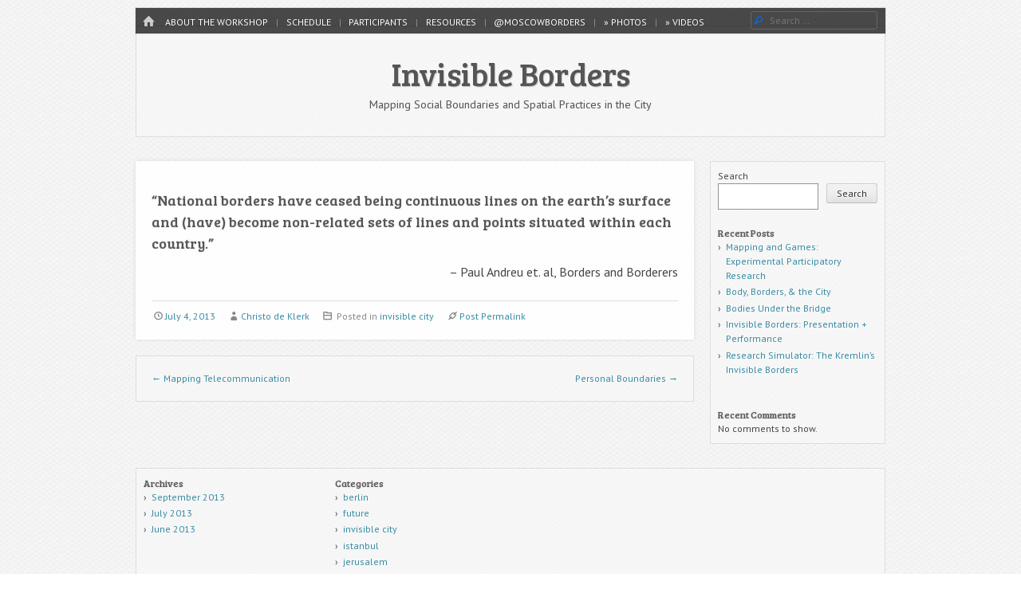

--- FILE ---
content_type: text/html; charset=UTF-8
request_url: http://moscow.bordr.org/2013/07/04/national-borders-have-ceased-being-continuous-lines-on-the-earths-surface-and-have-become-non-related-sets-of-lines-and-points-situated-within-each-country/
body_size: 9244
content:
<!DOCTYPE html>
<html class="no-js" lang="en-US">
<head>
<meta charset="UTF-8" />
<meta name="viewport" content="width=device-width" />
<link rel="profile" href="http://gmpg.org/xfn/11" />
<link rel="pingback" href="http://moscow.bordr.org/xmlrpc.php" />
<!--[if lt IE 9]>
<script src="http://moscow.bordr.org/wp-content/themes/emphaino/js/html5.js" type="text/javascript"></script>
<![endif]-->

<script type="text/javascript">
/* <![CDATA[ */
(()=>{var e={};e.g=function(){if("object"==typeof globalThis)return globalThis;try{return this||new Function("return this")()}catch(e){if("object"==typeof window)return window}}(),function({ampUrl:n,isCustomizePreview:t,isAmpDevMode:r,noampQueryVarName:o,noampQueryVarValue:s,disabledStorageKey:i,mobileUserAgents:a,regexRegex:c}){if("undefined"==typeof sessionStorage)return;const d=new RegExp(c);if(!a.some((e=>{const n=e.match(d);return!(!n||!new RegExp(n[1],n[2]).test(navigator.userAgent))||navigator.userAgent.includes(e)})))return;e.g.addEventListener("DOMContentLoaded",(()=>{const e=document.getElementById("amp-mobile-version-switcher");if(!e)return;e.hidden=!1;const n=e.querySelector("a[href]");n&&n.addEventListener("click",(()=>{sessionStorage.removeItem(i)}))}));const g=r&&["paired-browsing-non-amp","paired-browsing-amp"].includes(window.name);if(sessionStorage.getItem(i)||t||g)return;const u=new URL(location.href),m=new URL(n);m.hash=u.hash,u.searchParams.has(o)&&s===u.searchParams.get(o)?sessionStorage.setItem(i,"1"):m.href!==u.href&&(window.stop(),location.replace(m.href))}({"ampUrl":"http:\/\/moscow.bordr.org\/2013\/07\/04\/national-borders-have-ceased-being-continuous-lines-on-the-earths-surface-and-have-become-non-related-sets-of-lines-and-points-situated-within-each-country\/?amp=1","noampQueryVarName":"noamp","noampQueryVarValue":"mobile","disabledStorageKey":"amp_mobile_redirect_disabled","mobileUserAgents":["Mobile","Android","Silk\/","Kindle","BlackBerry","Opera Mini","Opera Mobi"],"regexRegex":"^\\\/((?:.|\\n)+)\\\/([i]*)$","isCustomizePreview":false,"isAmpDevMode":false})})();
/* ]]> */
</script>
<title>National borders have ceased being continuous lines on the earth&#8217;s surface and (have) become non-related sets of lines and points situated within each country. &#8211; Invisible Borders</title>
<script type="text/javascript">
/* <![CDATA[ */
window.JetpackScriptData = {"site":{"icon":"","title":"Invisible Borders","host":"unknown","is_wpcom_platform":false}};
/* ]]> */
</script>
<meta name='robots' content='max-image-preview:large' />
	<style>img:is([sizes="auto" i], [sizes^="auto," i]) { contain-intrinsic-size: 3000px 1500px }</style>
	<link rel='dns-prefetch' href='//fonts.googleapis.com' />
<link rel="alternate" type="application/rss+xml" title="Invisible Borders &raquo; Feed" href="http://moscow.bordr.org/feed/" />
<link rel="alternate" type="application/rss+xml" title="Invisible Borders &raquo; Comments Feed" href="http://moscow.bordr.org/comments/feed/" />
<script type="text/javascript">
/* <![CDATA[ */
window._wpemojiSettings = {"baseUrl":"https:\/\/s.w.org\/images\/core\/emoji\/16.0.1\/72x72\/","ext":".png","svgUrl":"https:\/\/s.w.org\/images\/core\/emoji\/16.0.1\/svg\/","svgExt":".svg","source":{"concatemoji":"http:\/\/moscow.bordr.org\/wp-includes\/js\/wp-emoji-release.min.js?ver=6.8.3"}};
/*! This file is auto-generated */
!function(s,n){var o,i,e;function c(e){try{var t={supportTests:e,timestamp:(new Date).valueOf()};sessionStorage.setItem(o,JSON.stringify(t))}catch(e){}}function p(e,t,n){e.clearRect(0,0,e.canvas.width,e.canvas.height),e.fillText(t,0,0);var t=new Uint32Array(e.getImageData(0,0,e.canvas.width,e.canvas.height).data),a=(e.clearRect(0,0,e.canvas.width,e.canvas.height),e.fillText(n,0,0),new Uint32Array(e.getImageData(0,0,e.canvas.width,e.canvas.height).data));return t.every(function(e,t){return e===a[t]})}function u(e,t){e.clearRect(0,0,e.canvas.width,e.canvas.height),e.fillText(t,0,0);for(var n=e.getImageData(16,16,1,1),a=0;a<n.data.length;a++)if(0!==n.data[a])return!1;return!0}function f(e,t,n,a){switch(t){case"flag":return n(e,"\ud83c\udff3\ufe0f\u200d\u26a7\ufe0f","\ud83c\udff3\ufe0f\u200b\u26a7\ufe0f")?!1:!n(e,"\ud83c\udde8\ud83c\uddf6","\ud83c\udde8\u200b\ud83c\uddf6")&&!n(e,"\ud83c\udff4\udb40\udc67\udb40\udc62\udb40\udc65\udb40\udc6e\udb40\udc67\udb40\udc7f","\ud83c\udff4\u200b\udb40\udc67\u200b\udb40\udc62\u200b\udb40\udc65\u200b\udb40\udc6e\u200b\udb40\udc67\u200b\udb40\udc7f");case"emoji":return!a(e,"\ud83e\udedf")}return!1}function g(e,t,n,a){var r="undefined"!=typeof WorkerGlobalScope&&self instanceof WorkerGlobalScope?new OffscreenCanvas(300,150):s.createElement("canvas"),o=r.getContext("2d",{willReadFrequently:!0}),i=(o.textBaseline="top",o.font="600 32px Arial",{});return e.forEach(function(e){i[e]=t(o,e,n,a)}),i}function t(e){var t=s.createElement("script");t.src=e,t.defer=!0,s.head.appendChild(t)}"undefined"!=typeof Promise&&(o="wpEmojiSettingsSupports",i=["flag","emoji"],n.supports={everything:!0,everythingExceptFlag:!0},e=new Promise(function(e){s.addEventListener("DOMContentLoaded",e,{once:!0})}),new Promise(function(t){var n=function(){try{var e=JSON.parse(sessionStorage.getItem(o));if("object"==typeof e&&"number"==typeof e.timestamp&&(new Date).valueOf()<e.timestamp+604800&&"object"==typeof e.supportTests)return e.supportTests}catch(e){}return null}();if(!n){if("undefined"!=typeof Worker&&"undefined"!=typeof OffscreenCanvas&&"undefined"!=typeof URL&&URL.createObjectURL&&"undefined"!=typeof Blob)try{var e="postMessage("+g.toString()+"("+[JSON.stringify(i),f.toString(),p.toString(),u.toString()].join(",")+"));",a=new Blob([e],{type:"text/javascript"}),r=new Worker(URL.createObjectURL(a),{name:"wpTestEmojiSupports"});return void(r.onmessage=function(e){c(n=e.data),r.terminate(),t(n)})}catch(e){}c(n=g(i,f,p,u))}t(n)}).then(function(e){for(var t in e)n.supports[t]=e[t],n.supports.everything=n.supports.everything&&n.supports[t],"flag"!==t&&(n.supports.everythingExceptFlag=n.supports.everythingExceptFlag&&n.supports[t]);n.supports.everythingExceptFlag=n.supports.everythingExceptFlag&&!n.supports.flag,n.DOMReady=!1,n.readyCallback=function(){n.DOMReady=!0}}).then(function(){return e}).then(function(){var e;n.supports.everything||(n.readyCallback(),(e=n.source||{}).concatemoji?t(e.concatemoji):e.wpemoji&&e.twemoji&&(t(e.twemoji),t(e.wpemoji)))}))}((window,document),window._wpemojiSettings);
/* ]]> */
</script>
<style id='wp-emoji-styles-inline-css' type='text/css'>

	img.wp-smiley, img.emoji {
		display: inline !important;
		border: none !important;
		box-shadow: none !important;
		height: 1em !important;
		width: 1em !important;
		margin: 0 0.07em !important;
		vertical-align: -0.1em !important;
		background: none !important;
		padding: 0 !important;
	}
</style>
<link rel='stylesheet' id='wp-block-library-css' href='http://moscow.bordr.org/wp-includes/css/dist/block-library/style.min.css?ver=6.8.3' type='text/css' media='all' />
<style id='classic-theme-styles-inline-css' type='text/css'>
/*! This file is auto-generated */
.wp-block-button__link{color:#fff;background-color:#32373c;border-radius:9999px;box-shadow:none;text-decoration:none;padding:calc(.667em + 2px) calc(1.333em + 2px);font-size:1.125em}.wp-block-file__button{background:#32373c;color:#fff;text-decoration:none}
</style>
<style id='global-styles-inline-css' type='text/css'>
:root{--wp--preset--aspect-ratio--square: 1;--wp--preset--aspect-ratio--4-3: 4/3;--wp--preset--aspect-ratio--3-4: 3/4;--wp--preset--aspect-ratio--3-2: 3/2;--wp--preset--aspect-ratio--2-3: 2/3;--wp--preset--aspect-ratio--16-9: 16/9;--wp--preset--aspect-ratio--9-16: 9/16;--wp--preset--color--black: #000000;--wp--preset--color--cyan-bluish-gray: #abb8c3;--wp--preset--color--white: #ffffff;--wp--preset--color--pale-pink: #f78da7;--wp--preset--color--vivid-red: #cf2e2e;--wp--preset--color--luminous-vivid-orange: #ff6900;--wp--preset--color--luminous-vivid-amber: #fcb900;--wp--preset--color--light-green-cyan: #7bdcb5;--wp--preset--color--vivid-green-cyan: #00d084;--wp--preset--color--pale-cyan-blue: #8ed1fc;--wp--preset--color--vivid-cyan-blue: #0693e3;--wp--preset--color--vivid-purple: #9b51e0;--wp--preset--gradient--vivid-cyan-blue-to-vivid-purple: linear-gradient(135deg,rgba(6,147,227,1) 0%,rgb(155,81,224) 100%);--wp--preset--gradient--light-green-cyan-to-vivid-green-cyan: linear-gradient(135deg,rgb(122,220,180) 0%,rgb(0,208,130) 100%);--wp--preset--gradient--luminous-vivid-amber-to-luminous-vivid-orange: linear-gradient(135deg,rgba(252,185,0,1) 0%,rgba(255,105,0,1) 100%);--wp--preset--gradient--luminous-vivid-orange-to-vivid-red: linear-gradient(135deg,rgba(255,105,0,1) 0%,rgb(207,46,46) 100%);--wp--preset--gradient--very-light-gray-to-cyan-bluish-gray: linear-gradient(135deg,rgb(238,238,238) 0%,rgb(169,184,195) 100%);--wp--preset--gradient--cool-to-warm-spectrum: linear-gradient(135deg,rgb(74,234,220) 0%,rgb(151,120,209) 20%,rgb(207,42,186) 40%,rgb(238,44,130) 60%,rgb(251,105,98) 80%,rgb(254,248,76) 100%);--wp--preset--gradient--blush-light-purple: linear-gradient(135deg,rgb(255,206,236) 0%,rgb(152,150,240) 100%);--wp--preset--gradient--blush-bordeaux: linear-gradient(135deg,rgb(254,205,165) 0%,rgb(254,45,45) 50%,rgb(107,0,62) 100%);--wp--preset--gradient--luminous-dusk: linear-gradient(135deg,rgb(255,203,112) 0%,rgb(199,81,192) 50%,rgb(65,88,208) 100%);--wp--preset--gradient--pale-ocean: linear-gradient(135deg,rgb(255,245,203) 0%,rgb(182,227,212) 50%,rgb(51,167,181) 100%);--wp--preset--gradient--electric-grass: linear-gradient(135deg,rgb(202,248,128) 0%,rgb(113,206,126) 100%);--wp--preset--gradient--midnight: linear-gradient(135deg,rgb(2,3,129) 0%,rgb(40,116,252) 100%);--wp--preset--font-size--small: 13px;--wp--preset--font-size--medium: 20px;--wp--preset--font-size--large: 36px;--wp--preset--font-size--x-large: 42px;--wp--preset--spacing--20: 0.44rem;--wp--preset--spacing--30: 0.67rem;--wp--preset--spacing--40: 1rem;--wp--preset--spacing--50: 1.5rem;--wp--preset--spacing--60: 2.25rem;--wp--preset--spacing--70: 3.38rem;--wp--preset--spacing--80: 5.06rem;--wp--preset--shadow--natural: 6px 6px 9px rgba(0, 0, 0, 0.2);--wp--preset--shadow--deep: 12px 12px 50px rgba(0, 0, 0, 0.4);--wp--preset--shadow--sharp: 6px 6px 0px rgba(0, 0, 0, 0.2);--wp--preset--shadow--outlined: 6px 6px 0px -3px rgba(255, 255, 255, 1), 6px 6px rgba(0, 0, 0, 1);--wp--preset--shadow--crisp: 6px 6px 0px rgba(0, 0, 0, 1);}:where(.is-layout-flex){gap: 0.5em;}:where(.is-layout-grid){gap: 0.5em;}body .is-layout-flex{display: flex;}.is-layout-flex{flex-wrap: wrap;align-items: center;}.is-layout-flex > :is(*, div){margin: 0;}body .is-layout-grid{display: grid;}.is-layout-grid > :is(*, div){margin: 0;}:where(.wp-block-columns.is-layout-flex){gap: 2em;}:where(.wp-block-columns.is-layout-grid){gap: 2em;}:where(.wp-block-post-template.is-layout-flex){gap: 1.25em;}:where(.wp-block-post-template.is-layout-grid){gap: 1.25em;}.has-black-color{color: var(--wp--preset--color--black) !important;}.has-cyan-bluish-gray-color{color: var(--wp--preset--color--cyan-bluish-gray) !important;}.has-white-color{color: var(--wp--preset--color--white) !important;}.has-pale-pink-color{color: var(--wp--preset--color--pale-pink) !important;}.has-vivid-red-color{color: var(--wp--preset--color--vivid-red) !important;}.has-luminous-vivid-orange-color{color: var(--wp--preset--color--luminous-vivid-orange) !important;}.has-luminous-vivid-amber-color{color: var(--wp--preset--color--luminous-vivid-amber) !important;}.has-light-green-cyan-color{color: var(--wp--preset--color--light-green-cyan) !important;}.has-vivid-green-cyan-color{color: var(--wp--preset--color--vivid-green-cyan) !important;}.has-pale-cyan-blue-color{color: var(--wp--preset--color--pale-cyan-blue) !important;}.has-vivid-cyan-blue-color{color: var(--wp--preset--color--vivid-cyan-blue) !important;}.has-vivid-purple-color{color: var(--wp--preset--color--vivid-purple) !important;}.has-black-background-color{background-color: var(--wp--preset--color--black) !important;}.has-cyan-bluish-gray-background-color{background-color: var(--wp--preset--color--cyan-bluish-gray) !important;}.has-white-background-color{background-color: var(--wp--preset--color--white) !important;}.has-pale-pink-background-color{background-color: var(--wp--preset--color--pale-pink) !important;}.has-vivid-red-background-color{background-color: var(--wp--preset--color--vivid-red) !important;}.has-luminous-vivid-orange-background-color{background-color: var(--wp--preset--color--luminous-vivid-orange) !important;}.has-luminous-vivid-amber-background-color{background-color: var(--wp--preset--color--luminous-vivid-amber) !important;}.has-light-green-cyan-background-color{background-color: var(--wp--preset--color--light-green-cyan) !important;}.has-vivid-green-cyan-background-color{background-color: var(--wp--preset--color--vivid-green-cyan) !important;}.has-pale-cyan-blue-background-color{background-color: var(--wp--preset--color--pale-cyan-blue) !important;}.has-vivid-cyan-blue-background-color{background-color: var(--wp--preset--color--vivid-cyan-blue) !important;}.has-vivid-purple-background-color{background-color: var(--wp--preset--color--vivid-purple) !important;}.has-black-border-color{border-color: var(--wp--preset--color--black) !important;}.has-cyan-bluish-gray-border-color{border-color: var(--wp--preset--color--cyan-bluish-gray) !important;}.has-white-border-color{border-color: var(--wp--preset--color--white) !important;}.has-pale-pink-border-color{border-color: var(--wp--preset--color--pale-pink) !important;}.has-vivid-red-border-color{border-color: var(--wp--preset--color--vivid-red) !important;}.has-luminous-vivid-orange-border-color{border-color: var(--wp--preset--color--luminous-vivid-orange) !important;}.has-luminous-vivid-amber-border-color{border-color: var(--wp--preset--color--luminous-vivid-amber) !important;}.has-light-green-cyan-border-color{border-color: var(--wp--preset--color--light-green-cyan) !important;}.has-vivid-green-cyan-border-color{border-color: var(--wp--preset--color--vivid-green-cyan) !important;}.has-pale-cyan-blue-border-color{border-color: var(--wp--preset--color--pale-cyan-blue) !important;}.has-vivid-cyan-blue-border-color{border-color: var(--wp--preset--color--vivid-cyan-blue) !important;}.has-vivid-purple-border-color{border-color: var(--wp--preset--color--vivid-purple) !important;}.has-vivid-cyan-blue-to-vivid-purple-gradient-background{background: var(--wp--preset--gradient--vivid-cyan-blue-to-vivid-purple) !important;}.has-light-green-cyan-to-vivid-green-cyan-gradient-background{background: var(--wp--preset--gradient--light-green-cyan-to-vivid-green-cyan) !important;}.has-luminous-vivid-amber-to-luminous-vivid-orange-gradient-background{background: var(--wp--preset--gradient--luminous-vivid-amber-to-luminous-vivid-orange) !important;}.has-luminous-vivid-orange-to-vivid-red-gradient-background{background: var(--wp--preset--gradient--luminous-vivid-orange-to-vivid-red) !important;}.has-very-light-gray-to-cyan-bluish-gray-gradient-background{background: var(--wp--preset--gradient--very-light-gray-to-cyan-bluish-gray) !important;}.has-cool-to-warm-spectrum-gradient-background{background: var(--wp--preset--gradient--cool-to-warm-spectrum) !important;}.has-blush-light-purple-gradient-background{background: var(--wp--preset--gradient--blush-light-purple) !important;}.has-blush-bordeaux-gradient-background{background: var(--wp--preset--gradient--blush-bordeaux) !important;}.has-luminous-dusk-gradient-background{background: var(--wp--preset--gradient--luminous-dusk) !important;}.has-pale-ocean-gradient-background{background: var(--wp--preset--gradient--pale-ocean) !important;}.has-electric-grass-gradient-background{background: var(--wp--preset--gradient--electric-grass) !important;}.has-midnight-gradient-background{background: var(--wp--preset--gradient--midnight) !important;}.has-small-font-size{font-size: var(--wp--preset--font-size--small) !important;}.has-medium-font-size{font-size: var(--wp--preset--font-size--medium) !important;}.has-large-font-size{font-size: var(--wp--preset--font-size--large) !important;}.has-x-large-font-size{font-size: var(--wp--preset--font-size--x-large) !important;}
:where(.wp-block-post-template.is-layout-flex){gap: 1.25em;}:where(.wp-block-post-template.is-layout-grid){gap: 1.25em;}
:where(.wp-block-columns.is-layout-flex){gap: 2em;}:where(.wp-block-columns.is-layout-grid){gap: 2em;}
:root :where(.wp-block-pullquote){font-size: 1.5em;line-height: 1.6;}
</style>
<link crossorigin="anonymous" rel='stylesheet' id='webfonts-css' href="https://fonts.googleapis.com/css?family=PT+Sans:400,700,400italic|Bree+Serif" type='text/css' media='all' />
<link rel='stylesheet' id='style-css' href='http://moscow.bordr.org/wp-content/themes/emphaino/style.css?ver=1.2.4' type='text/css' media='screen, projection' />
<link rel='stylesheet' id='print-css' href='http://moscow.bordr.org/wp-content/themes/emphaino/print.css?ver=1.2.4' type='text/css' media='print' />
<link rel='stylesheet' id='fontello-css' href='http://moscow.bordr.org/wp-content/themes/emphaino/lib/fontello/css/fontello.css?ver=1.2.4' type='text/css' media='all' />
<!--[if lt IE 9]>
<link rel='stylesheet' id='ie-style-css' href='http://moscow.bordr.org/wp-content/themes/emphaino/ie.css?ver=1.2.4' type='text/css' media='screen, projection' />
<![endif]-->
<link rel='stylesheet' id='taxopress-frontend-css-css' href='http://moscow.bordr.org/wp-content/plugins/simple-tags/assets/frontend/css/frontend.css?ver=3.37.2' type='text/css' media='all' />
<script type="text/javascript" src="http://moscow.bordr.org/wp-includes/js/jquery/jquery.min.js?ver=3.7.1" id="jquery-core-js"></script>
<script type="text/javascript" src="http://moscow.bordr.org/wp-includes/js/jquery/jquery-migrate.min.js?ver=3.4.1" id="jquery-migrate-js"></script>
<script type="text/javascript" src="http://moscow.bordr.org/wp-content/plugins/simple-tags/assets/frontend/js/frontend.js?ver=3.37.2" id="taxopress-frontend-js-js"></script>
<link rel="https://api.w.org/" href="http://moscow.bordr.org/wp-json/" /><link rel="alternate" title="JSON" type="application/json" href="http://moscow.bordr.org/wp-json/wp/v2/posts/204" /><link rel="EditURI" type="application/rsd+xml" title="RSD" href="http://moscow.bordr.org/xmlrpc.php?rsd" />
<meta name="generator" content="WordPress 6.8.3" />
<link rel="canonical" href="http://moscow.bordr.org/2013/07/04/national-borders-have-ceased-being-continuous-lines-on-the-earths-surface-and-have-become-non-related-sets-of-lines-and-points-situated-within-each-country/" />
<link rel='shortlink' href='http://moscow.bordr.org/?p=204' />
<link rel="alternate" title="oEmbed (JSON)" type="application/json+oembed" href="http://moscow.bordr.org/wp-json/oembed/1.0/embed?url=http%3A%2F%2Fmoscow.bordr.org%2F2013%2F07%2F04%2Fnational-borders-have-ceased-being-continuous-lines-on-the-earths-surface-and-have-become-non-related-sets-of-lines-and-points-situated-within-each-country%2F" />
<link rel="alternate" title="oEmbed (XML)" type="text/xml+oembed" href="http://moscow.bordr.org/wp-json/oembed/1.0/embed?url=http%3A%2F%2Fmoscow.bordr.org%2F2013%2F07%2F04%2Fnational-borders-have-ceased-being-continuous-lines-on-the-earths-surface-and-have-become-non-related-sets-of-lines-and-points-situated-within-each-country%2F&#038;format=xml" />
<link rel="alternate" type="text/html" media="only screen and (max-width: 640px)" href="http://moscow.bordr.org/2013/07/04/national-borders-have-ceased-being-continuous-lines-on-the-earths-surface-and-have-become-non-related-sets-of-lines-and-points-situated-within-each-country/?amp=1"><script type="text/javascript">document.documentElement.className = document.documentElement.className.replace("no-js","js");</script><style type="text/css">
a, .entry-title a:hover, #bottom-bar a {
	color: ;
}
</style>
<style type="text/css" id="custom-background-css">
body.custom-background { background-image: url("http://moscow.bordr.org/wp-content/themes/emphaino/images/fancy_deboss.png"); background-position: left top; background-size: auto; background-repeat: repeat; background-attachment: scroll; }
</style>
	<link rel="amphtml" href="http://moscow.bordr.org/2013/07/04/national-borders-have-ceased-being-continuous-lines-on-the-earths-surface-and-have-become-non-related-sets-of-lines-and-points-situated-within-each-country/?amp=1"><style>#amp-mobile-version-switcher{left:0;position:absolute;width:100%;z-index:100}#amp-mobile-version-switcher>a{background-color:#444;border:0;color:#eaeaea;display:block;font-family:-apple-system,BlinkMacSystemFont,Segoe UI,Roboto,Oxygen-Sans,Ubuntu,Cantarell,Helvetica Neue,sans-serif;font-size:16px;font-weight:600;padding:15px 0;text-align:center;-webkit-text-decoration:none;text-decoration:none}#amp-mobile-version-switcher>a:active,#amp-mobile-version-switcher>a:focus,#amp-mobile-version-switcher>a:hover{-webkit-text-decoration:underline;text-decoration:underline}</style>		<style type="text/css" id="wp-custom-css">
			/*
Welcome to Custom CSS!

CSS (Cascading Style Sheets) is a kind of code that tells the browser how
to render a web page. You may delete these comments and get started with
your customizations.

By default, your stylesheet will be loaded after the theme stylesheets,
which means that your rules can take precedence and override the theme CSS
rules. Just write here what you want to change, you don't need to copy all
your theme's stylesheet content.
*/
.wp-post-image {
	background: #f8f8f8;
	-webkit-box-shadow: none;
	-moz-box-shadow: none;
	box-shadow: none;
	margin: 0 0 1em;
	max-width: 100%;
	height: auto;
	text-align: center;
	line-height: 0;
}

.site-header .site-navigation a {
	color: white;
}

#top-bar {
	color: #006AFF;
	top: 10px;
}		</style>
		</head>

<body class="wp-singular post-template-default single single-post postid-204 single-format-quote custom-background wp-theme-emphaino responsive no-custom-header no-logo-image has-sidebar group-blog">
<div id="page" class="hfeed site">
	

	<header id="masthead" class="site-header" role="banner">
		<div id="top-bar">
			<nav role="navigation" class="site-navigation main-navigation">
				<div class="home-page-link"><a href="http://moscow.bordr.org/" class="icon-home" title ="Home"><span>Home</span></a></div>
				
				
					<h1 class="assistive-text icon-menu"><span>Menu</span></h1>
					<div class="assistive-text skip-link"><a href="#content" title="Skip to content">Skip to content</a></div>
					<div class="menu-menu-container"><ul id="menu-menu" class="menu"><li id="menu-item-663" class="menu-item menu-item-type-post_type menu-item-object-page menu-item-663"><a href="http://moscow.bordr.org/about/">About the Workshop</a></li>
<li id="menu-item-668" class="menu-item menu-item-type-post_type menu-item-object-page menu-item-668"><a href="http://moscow.bordr.org/schedule/">schedule</a></li>
<li id="menu-item-667" class="menu-item menu-item-type-post_type menu-item-object-page menu-item-667"><a href="http://moscow.bordr.org/participants-2/">participants</a></li>
<li id="menu-item-662" class="menu-item menu-item-type-post_type menu-item-object-page menu-item-662"><a href="http://moscow.bordr.org/resources/">resources</a></li>
<li id="menu-item-664" class="menu-item menu-item-type-custom menu-item-object-custom menu-item-664"><a href="https://twitter.com/moscowborders">@moscowborders</a></li>
<li id="menu-item-665" class="menu-item menu-item-type-custom menu-item-object-custom menu-item-665"><a href="http://www.flickr.com/photos/98840329@N02/">» photos</a></li>
<li id="menu-item-666" class="menu-item menu-item-type-custom menu-item-object-custom menu-item-666"><a href="https://vimeo.com/bordr/">» videos</a></li>
</ul></div>
				
				
			</nav> <!-- .site-navigation .main-navigation -->

				<form method="get" id="searchform" action="http://moscow.bordr.org/" role="search">
		<label for="s" class="assistive-text">Search</label>
		<input type="text" class="field" name="s" value="" id="s" placeholder="Search &hellip;" />
		<input type="submit" class="submit" name="submit" id="searchsubmit" value="Search" />
	</form>

		</div>	

		<div class="header-main">
						<div class="site-branding">
				<h1 class="site-title"><a href="http://moscow.bordr.org/" title="Invisible Borders" rel="home">Invisible Borders</a></h1>
				<h2 class="site-description">Mapping Social Boundaries and Spatial Practices in the City</h2>
			</div>
		</div>

	</header><!-- #masthead .site-header -->

	<div id="main" class="site-main">

		<div id="primary" class="content-area">
			<div id="content" class="site-content" role="main">

			
				
				
<article id="post-204" class="post-204 post type-post status-publish format-quote hentry category-invisible-city post_format-post-format-quote">
	<header class="entry-header">
		<h1 class="entry-title">National borders have ceased being continuous lines on the earth&#8217;s surface and (have) become non-related sets of lines and points situated within each country.</h1>
	</header><!-- .entry-header -->

	<div class="entry-content">

		
		<h3 style="text-align: left">&#8220;National borders have ceased being continuous lines on the earth&#8217;s surface and (have) become non-related sets of lines and points situated within each country.&#8221;</h3>
<p style="text-align: right">&#8211; Paul Andreu et. al, Borders and Borderers</p>
			</div><!-- .entry-content -->

	<footer class="entry-meta">
		<span class="posted-on icon-clock"><a href="http://moscow.bordr.org/2013/07/04/national-borders-have-ceased-being-continuous-lines-on-the-earths-surface-and-have-become-non-related-sets-of-lines-and-points-situated-within-each-country/" title="3:11 pm" rel="bookmark"><time class="entry-date" datetime="2013-07-04T15:11:45+00:00">July 4, 2013</time></a></span> <span class="byline icon-user"><span class="post-author vcard"><a class="url fn n" href="http://moscow.bordr.org/author/user/" title="View all posts by Christo de Klerk" rel="author">Christo de Klerk</a></span></span>				<span class="cat-links icon-folder">
			Posted in <a href="http://moscow.bordr.org/category/invisible-city/" rel="category tag">invisible city</a>		</span>
		
		
		<span class="permalink icon-link"><a href="http://moscow.bordr.org/2013/07/04/national-borders-have-ceased-being-continuous-lines-on-the-earths-surface-and-have-become-non-related-sets-of-lines-and-points-situated-within-each-country/" title="National borders have ceased being continuous lines on the earth&#8217;s surface and (have) become non-related sets of lines and points situated within each country.">Post Permalink</a></span>

			</footer><!-- .entry-meta -->
</article><!-- #post-204 -->

					<nav role="navigation" id="nav-below" class="site-navigation post-navigation">
		<h1 class="assistive-text">Post navigation</h1>

	
		<div class="nav-previous"><a href="http://moscow.bordr.org/2013/07/04/mapping-telecommunication/" rel="prev"><span class="meta-nav">&larr;</span> Mapping Telecommunication</a></div>		<div class="nav-next"><a href="http://moscow.bordr.org/2013/07/04/personal-boundaries/" rel="next">Personal Boundaries <span class="meta-nav">&rarr;</span></a></div>
	
	</nav><!-- #nav-below -->
	
				
			
			</div><!-- #content .site-content -->
		</div><!-- #primary .content-area -->

				<div class="widget-area sidebar" role="complementary">
			<div id="the-sidebar">
				<aside id="block-2" class="widget widget_block widget_search"><form role="search" method="get" action="http://moscow.bordr.org/" class="wp-block-search__button-outside wp-block-search__text-button wp-block-search"    ><label class="wp-block-search__label" for="wp-block-search__input-1" >Search</label><div class="wp-block-search__inside-wrapper " ><input class="wp-block-search__input" id="wp-block-search__input-1" placeholder="" value="" type="search" name="s" required /><button aria-label="Search" class="wp-block-search__button wp-element-button" type="submit" >Search</button></div></form></aside><aside id="block-3" class="widget widget_block"><div class="wp-block-group"><div class="wp-block-group__inner-container is-layout-flow wp-block-group-is-layout-flow"><h2 class="wp-block-heading">Recent Posts</h2><ul class="wp-block-latest-posts__list wp-block-latest-posts"><li><a class="wp-block-latest-posts__post-title" href="http://moscow.bordr.org/2013/09/05/mapping-and-games-experimental-participatory-research/">Mapping and Games: Experimental Participatory Research</a></li>
<li><a class="wp-block-latest-posts__post-title" href="http://moscow.bordr.org/2013/07/22/body-borders-the-city/">Body, Borders, &amp; the City</a></li>
<li><a class="wp-block-latest-posts__post-title" href="http://moscow.bordr.org/2013/07/15/bodies-under-the-bridge/">Bodies Under the Bridge</a></li>
<li><a class="wp-block-latest-posts__post-title" href="http://moscow.bordr.org/2013/07/15/invisible-borders-presentation-performance/">Invisible Borders: Presentation + Performance</a></li>
<li><a class="wp-block-latest-posts__post-title" href="http://moscow.bordr.org/2013/07/13/kremlins-invisible-borders/">Research Simulator: The Kremlin’s Invisible Borders</a></li>
</ul></div></div></aside><aside id="block-4" class="widget widget_block"><div class="wp-block-group"><div class="wp-block-group__inner-container is-layout-flow wp-block-group-is-layout-flow"><h2 class="wp-block-heading">Recent Comments</h2><div class="no-comments wp-block-latest-comments">No comments to show.</div></div></div></aside>			</div>
		</div><!-- .widget-area.sidebar -->
	
	</div><!-- #main .site-main -->

	<footer id="colophon" class="site-footer" role="contentinfo">
						<div class="widget-area footer-widget-area" role="complementary">
			<div id="footer-widgets">
				<aside id="block-5" class="widget widget_block"><div class="wp-block-group"><div class="wp-block-group__inner-container is-layout-flow wp-block-group-is-layout-flow"><h2 class="wp-block-heading">Archives</h2><ul class="wp-block-archives-list wp-block-archives">	<li><a href='http://moscow.bordr.org/2013/09/'>September 2013</a></li>
	<li><a href='http://moscow.bordr.org/2013/07/'>July 2013</a></li>
	<li><a href='http://moscow.bordr.org/2013/06/'>June 2013</a></li>
</ul></div></div></aside><aside id="block-6" class="widget widget_block"><div class="wp-block-group"><div class="wp-block-group__inner-container is-layout-flow wp-block-group-is-layout-flow"><h2 class="wp-block-heading">Categories</h2><ul class="wp-block-categories-list wp-block-categories">	<li class="cat-item cat-item-2"><a href="http://moscow.bordr.org/category/berlin/">berlin</a>
</li>
	<li class="cat-item cat-item-3"><a href="http://moscow.bordr.org/category/future/">future</a>
</li>
	<li class="cat-item cat-item-4"><a href="http://moscow.bordr.org/category/invisible-city/">invisible city</a>
</li>
	<li class="cat-item cat-item-5"><a href="http://moscow.bordr.org/category/istanbul/">istanbul</a>
</li>
	<li class="cat-item cat-item-6"><a href="http://moscow.bordr.org/category/jerusalem/">jerusalem</a>
</li>
	<li class="cat-item cat-item-7"><a href="http://moscow.bordr.org/category/moscow/">moscow</a>
</li>
	<li class="cat-item cat-item-8"><a href="http://moscow.bordr.org/category/new-york-city/">new york city</a>
</li>
	<li class="cat-item cat-item-9"><a href="http://moscow.bordr.org/category/russia/">russia</a>
</li>
	<li class="cat-item cat-item-10"><a href="http://moscow.bordr.org/category/sao-paulo/">são paulo</a>
</li>
	<li class="cat-item cat-item-11"><a href="http://moscow.bordr.org/category/uganda/">uganda</a>
</li>
</ul></div></div></aside>			</div>
		</div><!-- #footer-widget-area .widget-area -->
			<div id="bottom-bar">
			<div class="footer-text">
				&copy; 2026 Invisible Borders.			</div>
			<div class="site-info">
								Powered by <a href="http://wordpress.org/" title="A Semantic Personal Publishing Platform" rel="generator">WordPress</a>.				Theme <a href="http://srinig.com/wordpress/themes/emphaino/" title="Emphaino">Emphaino</a>.			</div><!-- .site-info -->
		</div> <!-- #bottom-bar -->
	</footer><!-- #colophon .site-footer -->
</div><!-- #page .hfeed .site -->

<a href="#" class="back-to-top icon-up-open-mini"></a>

<script type="speculationrules">
{"prefetch":[{"source":"document","where":{"and":[{"href_matches":"\/*"},{"not":{"href_matches":["\/wp-*.php","\/wp-admin\/*","\/wp-content\/uploads\/sites\/8\/*","\/wp-content\/*","\/wp-content\/plugins\/*","\/wp-content\/themes\/emphaino\/*","\/*\\?(.+)"]}},{"not":{"selector_matches":"a[rel~=\"nofollow\"]"}},{"not":{"selector_matches":".no-prefetch, .no-prefetch a"}}]},"eagerness":"conservative"}]}
</script>
		<div id="amp-mobile-version-switcher" hidden>
			<a rel="" href="http://moscow.bordr.org/2013/07/04/national-borders-have-ceased-being-continuous-lines-on-the-earths-surface-and-have-become-non-related-sets-of-lines-and-points-situated-within-each-country/?amp=1">
				Go to mobile version			</a>
		</div>

				<script type="text/javascript" src="http://moscow.bordr.org/wp-content/themes/emphaino/js/small-menu.js?ver=1.2.4" id="small-menu-js"></script>
<script type="text/javascript" src="http://moscow.bordr.org/wp-includes/js/imagesloaded.min.js?ver=5.0.0" id="imagesloaded-js"></script>
<script type="text/javascript" src="http://moscow.bordr.org/wp-includes/js/masonry.min.js?ver=4.2.2" id="masonry-js"></script>
<script type="text/javascript" src="http://moscow.bordr.org/wp-includes/js/jquery/jquery.masonry.min.js?ver=3.1.2b" id="jquery-masonry-js"></script>
<script type="text/javascript" src="http://moscow.bordr.org/wp-content/themes/emphaino/js/jquery.fitvids.min.js?ver=1.0" id="fitvids-js"></script>
<script type="text/javascript" src="http://moscow.bordr.org/wp-content/themes/emphaino/js/scripts.js?ver=1.2.4" id="emphaino-scripts-js"></script>

<script defer src="https://static.cloudflareinsights.com/beacon.min.js/vcd15cbe7772f49c399c6a5babf22c1241717689176015" integrity="sha512-ZpsOmlRQV6y907TI0dKBHq9Md29nnaEIPlkf84rnaERnq6zvWvPUqr2ft8M1aS28oN72PdrCzSjY4U6VaAw1EQ==" data-cf-beacon='{"version":"2024.11.0","token":"2494975c0fcb4b11bec5f8f723876e05","r":1,"server_timing":{"name":{"cfCacheStatus":true,"cfEdge":true,"cfExtPri":true,"cfL4":true,"cfOrigin":true,"cfSpeedBrain":true},"location_startswith":null}}' crossorigin="anonymous"></script>
</body>
</html>
<!-- Dynamic page generated in 0.196 seconds. -->
<!-- Cached page generated by WP-Super-Cache on 2026-01-21 22:16:34 -->

<!-- Compression = gzip -->